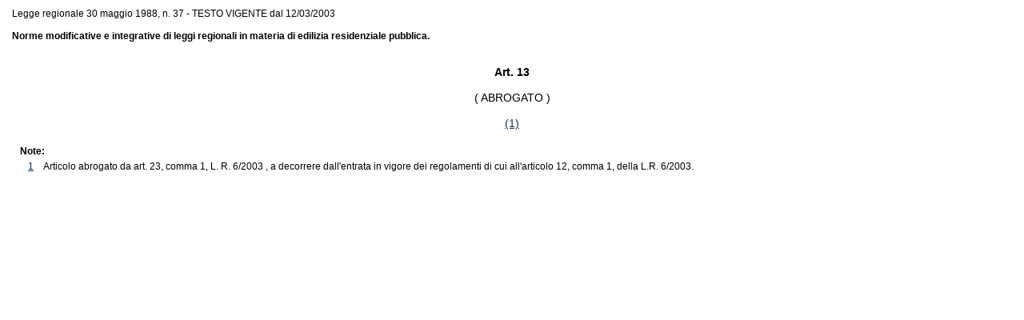

--- FILE ---
content_type: text/html; charset=ISO-8859-3
request_url: https://lexview-int.regione.fvg.it/FontiNormative/xml/scarico.aspx?ANN=1988&LEX=0037&tip=0&id=art13&lang=ita&a_ante=&n_ante=&ci=&vig=&idx=&dataVig=
body_size: 830
content:
<html xmlns:nir="http://www.normeinrete.it/nir/2.1/" xmlns:dsp="http://www.normeinrete.it/nir/disposizioni/2.1/" xmlns:xlink="http://www.w3.org/1999/xlink" xmlns:xsd="http://www.w3.org/2001/XMLSchema" xmlns:h="http://www.w3.org/HTML/1998/html4">
  <head>
    <meta charset="utf-8" />
    <meta http-equiv="X-UA-Compatible" content="IE=edge" />
    <title>Legge regionale 30 maggio 1988, n. 37 - TESTO VIGENTE dal 12/03/2003</title>
    <link rel="stylesheet" type="text/css" href="../App_themes/nir1.css" />
    <link rel="stylesheet" type="text/css" href="../App_Themes/stile_normale.css" />
  </head>
  <body>
    <div class="intestazione" style="padding:10px;">Legge regionale 30 maggio 1988, n. 37 - TESTO VIGENTE dal 12/03/2003<br /><br /><strong>Norme modificative e integrative di  leggi  regionali  in materia di edilizia residenziale pubblica.</strong></div>
    <div id="articolo">
      <div class="NIR">
        <a name="LR" />
        <div class="LeggeRegionale">
          <div class="articolato" />
          <div class="formulainiziale" />
          <div class="articolato">
            <a name="art13" />
            <div class="articolo">
              <strong>Art.  13</strong>
              <br />
              <br />
              <div style="text-align: center;">( ABROGATO )</div>
              <br />
              <div class="decorazione">
                <a href="#art13-not1" title="Articolo abrogato da art. 23, comma 1, L. R. 6/2003 , a decorrere dall'entrata in vigore dei regolamenti di cui all'articolo 12, comma 1, della L.R. 6/2003.">(1)</a>
              </div>
              <div class="note">Note:</div>
              <a name="art13-not1" />
              <div class="ndr">
                <a href="xmllex.aspx?anno=2003&amp;legge=6#art23-com1">1</a> Articolo abrogato da art. 23, comma 1, L. R. 6/2003 , a decorrere dall'entrata in vigore dei regolamenti di cui all'articolo 12, comma 1, della L.R. 6/2003.</div>
            </div>
          </div>
          <div class="formulafinale" />
          <div class="conclusione" />
        </div>
      </div>
    </div>
  </body>
</html>